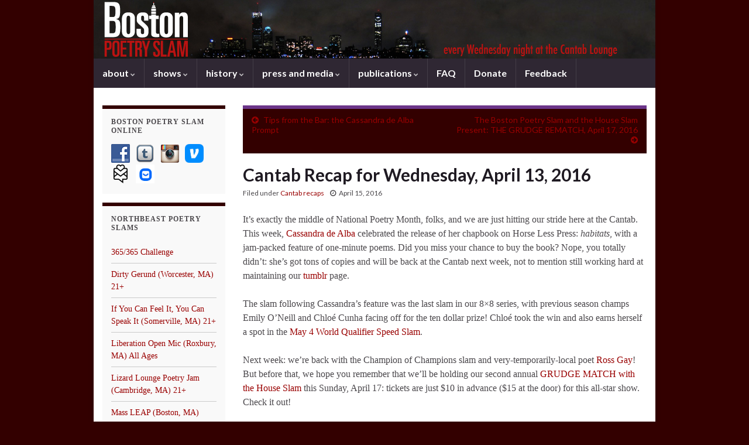

--- FILE ---
content_type: text/html; charset=UTF-8
request_url: https://bostonpoetryslam.com/archives/6818
body_size: 18084
content:
<!DOCTYPE html><!--[if IE 7]>
<html class="ie ie7"  xmlns:fb="https://www.facebook.com/2008/fbml"  xmlns:og="http://ogp.me/ns#" lang="en-US">
<![endif]-->
<!--[if IE 8]>
<html class="ie ie8"  xmlns:fb="https://www.facebook.com/2008/fbml"  xmlns:og="http://ogp.me/ns#" lang="en-US">
<![endif]-->
<!--[if !(IE 7) & !(IE 8)]><!-->
<html  xmlns:fb="https://www.facebook.com/2008/fbml"  xmlns:og="http://ogp.me/ns#" lang="en-US">
<!--<![endif]-->
    <head>
        <meta charset="UTF-8">
        <meta http-equiv="X-UA-Compatible" content="IE=edge">
        <meta name="viewport" content="width=device-width, initial-scale=1">
        <meta name='robots' content='index, follow, max-image-preview:large, max-snippet:-1, max-video-preview:-1' />
	<style>img:is([sizes="auto" i], [sizes^="auto," i]) { contain-intrinsic-size: 3000px 1500px }</style>
	
	<!-- This site is optimized with the Yoast SEO plugin v25.3 - https://yoast.com/wordpress/plugins/seo/ -->
	<title>Cantab Recap for Wednesday, April 13, 2016 &#8212; Boston Poetry Slam</title>
	<link rel="canonical" href="http://bostonpoetryslam.com/archives/6818" />
	<meta property="og:locale" content="en_US" />
	<meta property="og:type" content="article" />
	<meta property="og:title" content="Cantab Recap for Wednesday, April 13, 2016 &#8212; Boston Poetry Slam" />
	<meta property="og:description" content="It&#8217;s exactly the middle of National Poetry Month, folks, and we are just hitting our stride here at the Cantab. This week, Cassandra de Alba celebrated the release of her chapbook on Horse Less Press: habitats, with a jam-packed feature of one-minute poems. Did you miss your chance to buy the book? Nope, you totally &hellip; Continue reading" />
	<meta property="og:url" content="http://bostonpoetryslam.com/archives/6818" />
	<meta property="og:site_name" content="Boston Poetry Slam" />
	<meta property="article:publisher" content="https://www.facebook.com/bostonpoetryslam/" />
	<meta property="article:published_time" content="2016-04-15T18:34:41+00:00" />
	<meta name="author" content="simone" />
	<meta name="twitter:card" content="summary_large_image" />
	<meta name="twitter:label1" content="Written by" />
	<meta name="twitter:data1" content="simone" />
	<meta name="twitter:label2" content="Est. reading time" />
	<meta name="twitter:data2" content="1 minute" />
	<script type="application/ld+json" class="yoast-schema-graph">{"@context":"https://schema.org","@graph":[{"@type":"Article","@id":"http://bostonpoetryslam.com/archives/6818#article","isPartOf":{"@id":"http://bostonpoetryslam.com/archives/6818"},"author":{"name":"simone","@id":"https://bostonpoetryslam.com/#/schema/person/e6761dbfadeb1e328315ad4ec3500392"},"headline":"Cantab Recap for Wednesday, April 13, 2016","datePublished":"2016-04-15T18:34:41+00:00","mainEntityOfPage":{"@id":"http://bostonpoetryslam.com/archives/6818"},"wordCount":192,"publisher":{"@id":"https://bostonpoetryslam.com/#organization"},"keywords":["Cassandra de Alba","Chloé Cunha","Emily O'Neill"],"articleSection":["Cantab recaps"],"inLanguage":"en-US"},{"@type":"WebPage","@id":"http://bostonpoetryslam.com/archives/6818","url":"http://bostonpoetryslam.com/archives/6818","name":"Cantab Recap for Wednesday, April 13, 2016 &#8212; Boston Poetry Slam","isPartOf":{"@id":"https://bostonpoetryslam.com/#website"},"datePublished":"2016-04-15T18:34:41+00:00","breadcrumb":{"@id":"http://bostonpoetryslam.com/archives/6818#breadcrumb"},"inLanguage":"en-US","potentialAction":[{"@type":"ReadAction","target":["http://bostonpoetryslam.com/archives/6818"]}]},{"@type":"BreadcrumbList","@id":"http://bostonpoetryslam.com/archives/6818#breadcrumb","itemListElement":[{"@type":"ListItem","position":1,"name":"Home","item":"https://bostonpoetryslam.com/"},{"@type":"ListItem","position":2,"name":"Cantab Recap for Wednesday, April 13, 2016"}]},{"@type":"WebSite","@id":"https://bostonpoetryslam.com/#website","url":"https://bostonpoetryslam.com/","name":"Boston Poetry Slam","description":"bringing contemporary poetry to the greater Boston community since 1991","publisher":{"@id":"https://bostonpoetryslam.com/#organization"},"potentialAction":[{"@type":"SearchAction","target":{"@type":"EntryPoint","urlTemplate":"https://bostonpoetryslam.com/?s={search_term_string}"},"query-input":{"@type":"PropertyValueSpecification","valueRequired":true,"valueName":"search_term_string"}}],"inLanguage":"en-US"},{"@type":"Organization","@id":"https://bostonpoetryslam.com/#organization","name":"Boston Poetry Slam","url":"https://bostonpoetryslam.com/","logo":{"@type":"ImageObject","inLanguage":"en-US","@id":"https://bostonpoetryslam.com/#/schema/logo/image/","url":"http://bostonpoetryslam.com/wp-content/uploads/2018/01/bps_300_square-150x150invert.png","contentUrl":"http://bostonpoetryslam.com/wp-content/uploads/2018/01/bps_300_square-150x150invert.png","width":150,"height":150,"caption":"Boston Poetry Slam"},"image":{"@id":"https://bostonpoetryslam.com/#/schema/logo/image/"},"sameAs":["https://www.facebook.com/bostonpoetryslam/"]},{"@type":"Person","@id":"https://bostonpoetryslam.com/#/schema/person/e6761dbfadeb1e328315ad4ec3500392","name":"simone","sameAs":["http://bostonpoetryslam.com"]}]}</script>
	<!-- / Yoast SEO plugin. -->


<link rel='dns-prefetch' href='//stats.wp.com' />
<link rel="alternate" type="application/rss+xml" title="Boston Poetry Slam &raquo; Feed" href="https://bostonpoetryslam.com/feed" />
<link rel="alternate" type="application/rss+xml" title="Boston Poetry Slam &raquo; Comments Feed" href="https://bostonpoetryslam.com/comments/feed" />
<link rel="alternate" type="application/rss+xml" title="Boston Poetry Slam &raquo; Cantab Recap for Wednesday, April 13, 2016 Comments Feed" href="https://bostonpoetryslam.com/archives/6818/feed" />
<script type="text/javascript">
/* <![CDATA[ */
window._wpemojiSettings = {"baseUrl":"https:\/\/s.w.org\/images\/core\/emoji\/16.0.1\/72x72\/","ext":".png","svgUrl":"https:\/\/s.w.org\/images\/core\/emoji\/16.0.1\/svg\/","svgExt":".svg","source":{"concatemoji":"https:\/\/bostonpoetryslam.com\/wp-includes\/js\/wp-emoji-release.min.js?ver=6.8.3"}};
/*! This file is auto-generated */
!function(s,n){var o,i,e;function c(e){try{var t={supportTests:e,timestamp:(new Date).valueOf()};sessionStorage.setItem(o,JSON.stringify(t))}catch(e){}}function p(e,t,n){e.clearRect(0,0,e.canvas.width,e.canvas.height),e.fillText(t,0,0);var t=new Uint32Array(e.getImageData(0,0,e.canvas.width,e.canvas.height).data),a=(e.clearRect(0,0,e.canvas.width,e.canvas.height),e.fillText(n,0,0),new Uint32Array(e.getImageData(0,0,e.canvas.width,e.canvas.height).data));return t.every(function(e,t){return e===a[t]})}function u(e,t){e.clearRect(0,0,e.canvas.width,e.canvas.height),e.fillText(t,0,0);for(var n=e.getImageData(16,16,1,1),a=0;a<n.data.length;a++)if(0!==n.data[a])return!1;return!0}function f(e,t,n,a){switch(t){case"flag":return n(e,"\ud83c\udff3\ufe0f\u200d\u26a7\ufe0f","\ud83c\udff3\ufe0f\u200b\u26a7\ufe0f")?!1:!n(e,"\ud83c\udde8\ud83c\uddf6","\ud83c\udde8\u200b\ud83c\uddf6")&&!n(e,"\ud83c\udff4\udb40\udc67\udb40\udc62\udb40\udc65\udb40\udc6e\udb40\udc67\udb40\udc7f","\ud83c\udff4\u200b\udb40\udc67\u200b\udb40\udc62\u200b\udb40\udc65\u200b\udb40\udc6e\u200b\udb40\udc67\u200b\udb40\udc7f");case"emoji":return!a(e,"\ud83e\udedf")}return!1}function g(e,t,n,a){var r="undefined"!=typeof WorkerGlobalScope&&self instanceof WorkerGlobalScope?new OffscreenCanvas(300,150):s.createElement("canvas"),o=r.getContext("2d",{willReadFrequently:!0}),i=(o.textBaseline="top",o.font="600 32px Arial",{});return e.forEach(function(e){i[e]=t(o,e,n,a)}),i}function t(e){var t=s.createElement("script");t.src=e,t.defer=!0,s.head.appendChild(t)}"undefined"!=typeof Promise&&(o="wpEmojiSettingsSupports",i=["flag","emoji"],n.supports={everything:!0,everythingExceptFlag:!0},e=new Promise(function(e){s.addEventListener("DOMContentLoaded",e,{once:!0})}),new Promise(function(t){var n=function(){try{var e=JSON.parse(sessionStorage.getItem(o));if("object"==typeof e&&"number"==typeof e.timestamp&&(new Date).valueOf()<e.timestamp+604800&&"object"==typeof e.supportTests)return e.supportTests}catch(e){}return null}();if(!n){if("undefined"!=typeof Worker&&"undefined"!=typeof OffscreenCanvas&&"undefined"!=typeof URL&&URL.createObjectURL&&"undefined"!=typeof Blob)try{var e="postMessage("+g.toString()+"("+[JSON.stringify(i),f.toString(),p.toString(),u.toString()].join(",")+"));",a=new Blob([e],{type:"text/javascript"}),r=new Worker(URL.createObjectURL(a),{name:"wpTestEmojiSupports"});return void(r.onmessage=function(e){c(n=e.data),r.terminate(),t(n)})}catch(e){}c(n=g(i,f,p,u))}t(n)}).then(function(e){for(var t in e)n.supports[t]=e[t],n.supports.everything=n.supports.everything&&n.supports[t],"flag"!==t&&(n.supports.everythingExceptFlag=n.supports.everythingExceptFlag&&n.supports[t]);n.supports.everythingExceptFlag=n.supports.everythingExceptFlag&&!n.supports.flag,n.DOMReady=!1,n.readyCallback=function(){n.DOMReady=!0}}).then(function(){return e}).then(function(){var e;n.supports.everything||(n.readyCallback(),(e=n.source||{}).concatemoji?t(e.concatemoji):e.wpemoji&&e.twemoji&&(t(e.twemoji),t(e.wpemoji)))}))}((window,document),window._wpemojiSettings);
/* ]]> */
</script>
<style id='wp-emoji-styles-inline-css' type='text/css'>

	img.wp-smiley, img.emoji {
		display: inline !important;
		border: none !important;
		box-shadow: none !important;
		height: 1em !important;
		width: 1em !important;
		margin: 0 0.07em !important;
		vertical-align: -0.1em !important;
		background: none !important;
		padding: 0 !important;
	}
</style>
<link rel='stylesheet' id='wp-block-library-css' href='https://bostonpoetryslam.com/wp-includes/css/dist/block-library/style.min.css?ver=6.8.3' type='text/css' media='all' />
<style id='classic-theme-styles-inline-css' type='text/css'>
/*! This file is auto-generated */
.wp-block-button__link{color:#fff;background-color:#32373c;border-radius:9999px;box-shadow:none;text-decoration:none;padding:calc(.667em + 2px) calc(1.333em + 2px);font-size:1.125em}.wp-block-file__button{background:#32373c;color:#fff;text-decoration:none}
</style>
<link rel='stylesheet' id='mediaelement-css' href='https://bostonpoetryslam.com/wp-includes/js/mediaelement/mediaelementplayer-legacy.min.css?ver=4.2.17' type='text/css' media='all' />
<link rel='stylesheet' id='wp-mediaelement-css' href='https://bostonpoetryslam.com/wp-includes/js/mediaelement/wp-mediaelement.min.css?ver=6.8.3' type='text/css' media='all' />
<style id='jetpack-sharing-buttons-style-inline-css' type='text/css'>
.jetpack-sharing-buttons__services-list{display:flex;flex-direction:row;flex-wrap:wrap;gap:0;list-style-type:none;margin:5px;padding:0}.jetpack-sharing-buttons__services-list.has-small-icon-size{font-size:12px}.jetpack-sharing-buttons__services-list.has-normal-icon-size{font-size:16px}.jetpack-sharing-buttons__services-list.has-large-icon-size{font-size:24px}.jetpack-sharing-buttons__services-list.has-huge-icon-size{font-size:36px}@media print{.jetpack-sharing-buttons__services-list{display:none!important}}.editor-styles-wrapper .wp-block-jetpack-sharing-buttons{gap:0;padding-inline-start:0}ul.jetpack-sharing-buttons__services-list.has-background{padding:1.25em 2.375em}
</style>
<style id='global-styles-inline-css' type='text/css'>
:root{--wp--preset--aspect-ratio--square: 1;--wp--preset--aspect-ratio--4-3: 4/3;--wp--preset--aspect-ratio--3-4: 3/4;--wp--preset--aspect-ratio--3-2: 3/2;--wp--preset--aspect-ratio--2-3: 2/3;--wp--preset--aspect-ratio--16-9: 16/9;--wp--preset--aspect-ratio--9-16: 9/16;--wp--preset--color--black: #000000;--wp--preset--color--cyan-bluish-gray: #abb8c3;--wp--preset--color--white: #ffffff;--wp--preset--color--pale-pink: #f78da7;--wp--preset--color--vivid-red: #cf2e2e;--wp--preset--color--luminous-vivid-orange: #ff6900;--wp--preset--color--luminous-vivid-amber: #fcb900;--wp--preset--color--light-green-cyan: #7bdcb5;--wp--preset--color--vivid-green-cyan: #00d084;--wp--preset--color--pale-cyan-blue: #8ed1fc;--wp--preset--color--vivid-cyan-blue: #0693e3;--wp--preset--color--vivid-purple: #9b51e0;--wp--preset--gradient--vivid-cyan-blue-to-vivid-purple: linear-gradient(135deg,rgba(6,147,227,1) 0%,rgb(155,81,224) 100%);--wp--preset--gradient--light-green-cyan-to-vivid-green-cyan: linear-gradient(135deg,rgb(122,220,180) 0%,rgb(0,208,130) 100%);--wp--preset--gradient--luminous-vivid-amber-to-luminous-vivid-orange: linear-gradient(135deg,rgba(252,185,0,1) 0%,rgba(255,105,0,1) 100%);--wp--preset--gradient--luminous-vivid-orange-to-vivid-red: linear-gradient(135deg,rgba(255,105,0,1) 0%,rgb(207,46,46) 100%);--wp--preset--gradient--very-light-gray-to-cyan-bluish-gray: linear-gradient(135deg,rgb(238,238,238) 0%,rgb(169,184,195) 100%);--wp--preset--gradient--cool-to-warm-spectrum: linear-gradient(135deg,rgb(74,234,220) 0%,rgb(151,120,209) 20%,rgb(207,42,186) 40%,rgb(238,44,130) 60%,rgb(251,105,98) 80%,rgb(254,248,76) 100%);--wp--preset--gradient--blush-light-purple: linear-gradient(135deg,rgb(255,206,236) 0%,rgb(152,150,240) 100%);--wp--preset--gradient--blush-bordeaux: linear-gradient(135deg,rgb(254,205,165) 0%,rgb(254,45,45) 50%,rgb(107,0,62) 100%);--wp--preset--gradient--luminous-dusk: linear-gradient(135deg,rgb(255,203,112) 0%,rgb(199,81,192) 50%,rgb(65,88,208) 100%);--wp--preset--gradient--pale-ocean: linear-gradient(135deg,rgb(255,245,203) 0%,rgb(182,227,212) 50%,rgb(51,167,181) 100%);--wp--preset--gradient--electric-grass: linear-gradient(135deg,rgb(202,248,128) 0%,rgb(113,206,126) 100%);--wp--preset--gradient--midnight: linear-gradient(135deg,rgb(2,3,129) 0%,rgb(40,116,252) 100%);--wp--preset--font-size--small: 14px;--wp--preset--font-size--medium: 20px;--wp--preset--font-size--large: 20px;--wp--preset--font-size--x-large: 42px;--wp--preset--font-size--tiny: 10px;--wp--preset--font-size--regular: 16px;--wp--preset--font-size--larger: 26px;--wp--preset--spacing--20: 0.44rem;--wp--preset--spacing--30: 0.67rem;--wp--preset--spacing--40: 1rem;--wp--preset--spacing--50: 1.5rem;--wp--preset--spacing--60: 2.25rem;--wp--preset--spacing--70: 3.38rem;--wp--preset--spacing--80: 5.06rem;--wp--preset--shadow--natural: 6px 6px 9px rgba(0, 0, 0, 0.2);--wp--preset--shadow--deep: 12px 12px 50px rgba(0, 0, 0, 0.4);--wp--preset--shadow--sharp: 6px 6px 0px rgba(0, 0, 0, 0.2);--wp--preset--shadow--outlined: 6px 6px 0px -3px rgba(255, 255, 255, 1), 6px 6px rgba(0, 0, 0, 1);--wp--preset--shadow--crisp: 6px 6px 0px rgba(0, 0, 0, 1);}:where(.is-layout-flex){gap: 0.5em;}:where(.is-layout-grid){gap: 0.5em;}body .is-layout-flex{display: flex;}.is-layout-flex{flex-wrap: wrap;align-items: center;}.is-layout-flex > :is(*, div){margin: 0;}body .is-layout-grid{display: grid;}.is-layout-grid > :is(*, div){margin: 0;}:where(.wp-block-columns.is-layout-flex){gap: 2em;}:where(.wp-block-columns.is-layout-grid){gap: 2em;}:where(.wp-block-post-template.is-layout-flex){gap: 1.25em;}:where(.wp-block-post-template.is-layout-grid){gap: 1.25em;}.has-black-color{color: var(--wp--preset--color--black) !important;}.has-cyan-bluish-gray-color{color: var(--wp--preset--color--cyan-bluish-gray) !important;}.has-white-color{color: var(--wp--preset--color--white) !important;}.has-pale-pink-color{color: var(--wp--preset--color--pale-pink) !important;}.has-vivid-red-color{color: var(--wp--preset--color--vivid-red) !important;}.has-luminous-vivid-orange-color{color: var(--wp--preset--color--luminous-vivid-orange) !important;}.has-luminous-vivid-amber-color{color: var(--wp--preset--color--luminous-vivid-amber) !important;}.has-light-green-cyan-color{color: var(--wp--preset--color--light-green-cyan) !important;}.has-vivid-green-cyan-color{color: var(--wp--preset--color--vivid-green-cyan) !important;}.has-pale-cyan-blue-color{color: var(--wp--preset--color--pale-cyan-blue) !important;}.has-vivid-cyan-blue-color{color: var(--wp--preset--color--vivid-cyan-blue) !important;}.has-vivid-purple-color{color: var(--wp--preset--color--vivid-purple) !important;}.has-black-background-color{background-color: var(--wp--preset--color--black) !important;}.has-cyan-bluish-gray-background-color{background-color: var(--wp--preset--color--cyan-bluish-gray) !important;}.has-white-background-color{background-color: var(--wp--preset--color--white) !important;}.has-pale-pink-background-color{background-color: var(--wp--preset--color--pale-pink) !important;}.has-vivid-red-background-color{background-color: var(--wp--preset--color--vivid-red) !important;}.has-luminous-vivid-orange-background-color{background-color: var(--wp--preset--color--luminous-vivid-orange) !important;}.has-luminous-vivid-amber-background-color{background-color: var(--wp--preset--color--luminous-vivid-amber) !important;}.has-light-green-cyan-background-color{background-color: var(--wp--preset--color--light-green-cyan) !important;}.has-vivid-green-cyan-background-color{background-color: var(--wp--preset--color--vivid-green-cyan) !important;}.has-pale-cyan-blue-background-color{background-color: var(--wp--preset--color--pale-cyan-blue) !important;}.has-vivid-cyan-blue-background-color{background-color: var(--wp--preset--color--vivid-cyan-blue) !important;}.has-vivid-purple-background-color{background-color: var(--wp--preset--color--vivid-purple) !important;}.has-black-border-color{border-color: var(--wp--preset--color--black) !important;}.has-cyan-bluish-gray-border-color{border-color: var(--wp--preset--color--cyan-bluish-gray) !important;}.has-white-border-color{border-color: var(--wp--preset--color--white) !important;}.has-pale-pink-border-color{border-color: var(--wp--preset--color--pale-pink) !important;}.has-vivid-red-border-color{border-color: var(--wp--preset--color--vivid-red) !important;}.has-luminous-vivid-orange-border-color{border-color: var(--wp--preset--color--luminous-vivid-orange) !important;}.has-luminous-vivid-amber-border-color{border-color: var(--wp--preset--color--luminous-vivid-amber) !important;}.has-light-green-cyan-border-color{border-color: var(--wp--preset--color--light-green-cyan) !important;}.has-vivid-green-cyan-border-color{border-color: var(--wp--preset--color--vivid-green-cyan) !important;}.has-pale-cyan-blue-border-color{border-color: var(--wp--preset--color--pale-cyan-blue) !important;}.has-vivid-cyan-blue-border-color{border-color: var(--wp--preset--color--vivid-cyan-blue) !important;}.has-vivid-purple-border-color{border-color: var(--wp--preset--color--vivid-purple) !important;}.has-vivid-cyan-blue-to-vivid-purple-gradient-background{background: var(--wp--preset--gradient--vivid-cyan-blue-to-vivid-purple) !important;}.has-light-green-cyan-to-vivid-green-cyan-gradient-background{background: var(--wp--preset--gradient--light-green-cyan-to-vivid-green-cyan) !important;}.has-luminous-vivid-amber-to-luminous-vivid-orange-gradient-background{background: var(--wp--preset--gradient--luminous-vivid-amber-to-luminous-vivid-orange) !important;}.has-luminous-vivid-orange-to-vivid-red-gradient-background{background: var(--wp--preset--gradient--luminous-vivid-orange-to-vivid-red) !important;}.has-very-light-gray-to-cyan-bluish-gray-gradient-background{background: var(--wp--preset--gradient--very-light-gray-to-cyan-bluish-gray) !important;}.has-cool-to-warm-spectrum-gradient-background{background: var(--wp--preset--gradient--cool-to-warm-spectrum) !important;}.has-blush-light-purple-gradient-background{background: var(--wp--preset--gradient--blush-light-purple) !important;}.has-blush-bordeaux-gradient-background{background: var(--wp--preset--gradient--blush-bordeaux) !important;}.has-luminous-dusk-gradient-background{background: var(--wp--preset--gradient--luminous-dusk) !important;}.has-pale-ocean-gradient-background{background: var(--wp--preset--gradient--pale-ocean) !important;}.has-electric-grass-gradient-background{background: var(--wp--preset--gradient--electric-grass) !important;}.has-midnight-gradient-background{background: var(--wp--preset--gradient--midnight) !important;}.has-small-font-size{font-size: var(--wp--preset--font-size--small) !important;}.has-medium-font-size{font-size: var(--wp--preset--font-size--medium) !important;}.has-large-font-size{font-size: var(--wp--preset--font-size--large) !important;}.has-x-large-font-size{font-size: var(--wp--preset--font-size--x-large) !important;}
:where(.wp-block-post-template.is-layout-flex){gap: 1.25em;}:where(.wp-block-post-template.is-layout-grid){gap: 1.25em;}
:where(.wp-block-columns.is-layout-flex){gap: 2em;}:where(.wp-block-columns.is-layout-grid){gap: 2em;}
:root :where(.wp-block-pullquote){font-size: 1.5em;line-height: 1.6;}
</style>
<link rel='stylesheet' id='social-widget-css' href='https://bostonpoetryslam.com/wp-content/plugins/social-media-widget/social_widget.css?ver=6.8.3' type='text/css' media='all' />
<link rel='stylesheet' id='bootstrap-css' href='https://bostonpoetryslam.com/wp-content/themes/graphene/bootstrap/css/bootstrap.min.css?ver=6.8.3' type='text/css' media='all' />
<link rel='stylesheet' id='font-awesome-css' href='https://bostonpoetryslam.com/wp-content/themes/graphene/fonts/font-awesome/css/font-awesome.min.css?ver=6.8.3' type='text/css' media='all' />
<link rel='stylesheet' id='graphene-css' href='https://bostonpoetryslam.com/wp-content/themes/graphene_child_bps/style.css?ver=2.9.4' type='text/css' media='screen' />
<link rel='stylesheet' id='graphene-responsive-css' href='https://bostonpoetryslam.com/wp-content/themes/graphene/responsive.css?ver=2.9.4' type='text/css' media='all' />
<link rel='stylesheet' id='graphene-blocks-css' href='https://bostonpoetryslam.com/wp-content/themes/graphene/blocks.css?ver=2.9.4' type='text/css' media='all' />
<link rel='stylesheet' id='sharedaddy-css' href='https://bostonpoetryslam.com/wp-content/plugins/jetpack/modules/sharedaddy/sharing.css?ver=14.7' type='text/css' media='all' />
<link rel='stylesheet' id='social-logos-css' href='https://bostonpoetryslam.com/wp-content/plugins/jetpack/_inc/social-logos/social-logos.min.css?ver=14.7' type='text/css' media='all' />
<script type="text/javascript" src="https://bostonpoetryslam.com/wp-includes/js/jquery/jquery.min.js?ver=3.7.1" id="jquery-core-js"></script>
<script type="text/javascript" src="https://bostonpoetryslam.com/wp-includes/js/jquery/jquery-migrate.min.js?ver=3.4.1" id="jquery-migrate-js"></script>
<script defer type="text/javascript" src="https://bostonpoetryslam.com/wp-content/themes/graphene/bootstrap/js/bootstrap.min.js?ver=2.9.4" id="bootstrap-js"></script>
<script defer type="text/javascript" src="https://bostonpoetryslam.com/wp-content/themes/graphene/js/bootstrap-hover-dropdown/bootstrap-hover-dropdown.min.js?ver=2.9.4" id="bootstrap-hover-dropdown-js"></script>
<script defer type="text/javascript" src="https://bostonpoetryslam.com/wp-content/themes/graphene/js/bootstrap-submenu/bootstrap-submenu.min.js?ver=2.9.4" id="bootstrap-submenu-js"></script>
<script defer type="text/javascript" src="https://bostonpoetryslam.com/wp-content/themes/graphene/js/jquery.infinitescroll.min.js?ver=2.9.4" id="infinite-scroll-js"></script>
<script type="text/javascript" id="graphene-js-extra">
/* <![CDATA[ */
var grapheneJS = {"siteurl":"https:\/\/bostonpoetryslam.com","ajaxurl":"https:\/\/bostonpoetryslam.com\/wp-admin\/admin-ajax.php","templateUrl":"https:\/\/bostonpoetryslam.com\/wp-content\/themes\/graphene","isSingular":"1","enableStickyMenu":"","shouldShowComments":"1","commentsOrder":"newest","sliderDisable":"1","sliderInterval":"8000","infScrollBtnLbl":"Load more","infScrollOn":"","infScrollCommentsOn":"","totalPosts":"1","postsPerPage":"10","isPageNavi":"","infScrollMsgText":"Fetching window.grapheneInfScrollItemsPerPage of window.grapheneInfScrollItemsLeft items left ...","infScrollMsgTextPlural":"Fetching window.grapheneInfScrollItemsPerPage of window.grapheneInfScrollItemsLeft items left ...","infScrollFinishedText":"All loaded!","commentsPerPage":"50","totalComments":"0","infScrollCommentsMsg":"Fetching window.grapheneInfScrollCommentsPerPage of window.grapheneInfScrollCommentsLeft comments left ...","infScrollCommentsMsgPlural":"Fetching window.grapheneInfScrollCommentsPerPage of window.grapheneInfScrollCommentsLeft comments left ...","infScrollCommentsFinishedMsg":"All comments loaded!","disableLiveSearch":"1","txtNoResult":"No result found.","isMasonry":""};
/* ]]> */
</script>
<script defer type="text/javascript" src="https://bostonpoetryslam.com/wp-content/themes/graphene/js/graphene.js?ver=2.9.4" id="graphene-js"></script>
<link rel="https://api.w.org/" href="https://bostonpoetryslam.com/wp-json/" /><link rel="alternate" title="JSON" type="application/json" href="https://bostonpoetryslam.com/wp-json/wp/v2/posts/6818" /><link rel="EditURI" type="application/rsd+xml" title="RSD" href="https://bostonpoetryslam.com/xmlrpc.php?rsd" />
<link rel='shortlink' href='https://bostonpoetryslam.com/?p=6818' />
<link rel="alternate" title="oEmbed (JSON)" type="application/json+oembed" href="https://bostonpoetryslam.com/wp-json/oembed/1.0/embed?url=https%3A%2F%2Fbostonpoetryslam.com%2Farchives%2F6818" />
<link rel="alternate" title="oEmbed (XML)" type="text/xml+oembed" href="https://bostonpoetryslam.com/wp-json/oembed/1.0/embed?url=https%3A%2F%2Fbostonpoetryslam.com%2Farchives%2F6818&#038;format=xml" />
      <!-- Open Graph Meta Tags for Facebook and LinkedIn Sharing !-->
		<meta property="og:title" content="Cantab Recap for Wednesday, April 13, 2016"/>
		<meta property="og:description" content="It&#8217;s exactly the middle of National Poetry Month, folks, and we are just hitting our stride here at the Cantab. This week, Cassandra de Alba celebrated the release of her chapbook on Horse Less Press: habitats, with a jam-packed feature of one-minute poems. Did you miss your chance to buy the book? Nope, you totally &hellip; Continue reading" />
		<meta property="og:url" content="https://bostonpoetryslam.com/archives/6818"/>
						<meta property="og:type" content="article"
		/>
		<meta property="og:site_name" content="Boston Poetry Slam"/>
		<!-- End Open Graph Meta Tags !-->

    	<style>img#wpstats{display:none}</style>
				<script>
		   WebFontConfig = {
		      google: { 
		      	families: ["Lato:400,400i,700,700i&display=swap"]		      }
		   };

		   (function(d) {
		      var wf = d.createElement('script'), s = d.scripts[0];
		      wf.src = 'https://ajax.googleapis.com/ajax/libs/webfont/1.6.26/webfont.js';
		      wf.async = true;
		      s.parentNode.insertBefore(wf, s);
		   })(document);
		</script>
	<style type="text/css">
.entry-footer {border-color: #cacaca}a, .post .date .day, .pagination>li>a, .pagination>li>a:hover, .pagination>li>span, #comments > h4.current a, #comments > h4.current a .fa, .post-nav-top p, .post-nav-top a, .autocomplete-suggestions strong {color: #990000}a:focus, a:hover, .post-nav-top a:hover {color: #CC0000}.sidebar .sidebar-wrap {background-color: #f9f9f9; border-color: #330000}.sidebar ul li {border-color: #cacaca}.btn, .btn:focus, .btn:hover, .btn a, .Button, .colour-preview .button, input[type="submit"], button[type="submit"], #commentform #submit, .wpsc_buy_button, #back-to-top, .wp-block-button .wp-block-button__link:not(.has-background) {background: #990000; color: #ffffff} .wp-block-button.is-style-outline .wp-block-button__link {background:transparent; border-color: #990000}.btn.btn-outline, .btn.btn-outline:hover {color: #990000;border-color: #990000}.post-nav-top, .archive-title, .page-title, .term-desc, .breadcrumb {background-color: #330000; border-color: #6b3589}body{background-image:none}.header_title, .header_title a, .header_title a:visited, .header_title a:hover, .header_desc {color:#blank}#header .header_title{ font-family:'Baskerville Old Face', times;font-weight:bold; }.entry-content, .sidebar, .comment-entry{ font-family:tahoma, verdana, ariel; }.carousel, .carousel .item{height:225px}@media (max-width: 991px) {.carousel, .carousel .item{height:250px}}#header{max-height:100px}@media (min-width: 1200px) {.container {width:960px}}
</style>
		<script type="application/ld+json">{"@context":"http:\/\/schema.org","@type":"Article","mainEntityOfPage":"https:\/\/bostonpoetryslam.com\/archives\/6818","publisher":{"@type":"Organization","name":"Boston Poetry Slam"},"headline":"Cantab Recap for Wednesday, April 13, 2016","datePublished":"2016-04-15T14:34:41+00:00","dateModified":"2016-04-15T14:34:41+00:00","description":"<div class=\"sharedaddy sd-sharing-enabled\"><div class=\"robots-nocontent sd-block sd-social sd-social-icon sd-sharing\"><h3 class=\"sd-title\">Share this:<\/h3><div class=\"sd-content\"><ul><li class=\"share-twitter\"><a rel=\"nofollow noopener noreferrer\"\n\t\t\t\tdata-shared=\"sharing-twitter-6818\"\n\t\t\t\tclass=\"share-twitter sd-button share-icon no-text\"\n\t\t\t\thref=\"https:\/\/bostonpoetryslam.com\/archives\/6818?share=twitter\"\n\t\t\t\ttarget=\"_blank\"\n\t\t\t\taria-labelledby=\"sharing-twitter-6818\"\n\t\t\t\t>\n\t\t\t\t<span id=\"sharing-twitter-6818\" hidden>Click to share on X (Opens in new window)<\/span>\n\t\t\t\t<span>X<\/span>\n\t\t\t<\/a><\/li><li class=\"share-facebook\"><a rel=\"nofollow noopener noreferrer\"\n\t\t\t\tdata-shared=\"sharing-facebook-6818\"\n\t\t\t\tclass=\"share-facebook sd-button share-icon no-text\"\n\t\t\t\thref=\"https:\/\/bostonpoetryslam.com\/archives\/6818?share=facebook\"\n\t\t\t\ttarget=\"_blank\"\n\t\t\t\taria-labelledby=\"sharing-facebook-6818\"\n\t\t\t\t>\n\t\t\t\t<span id=\"sharing-facebook-6818\" hidden>Click to share on Facebook (Opens in new window)<\/span>\n\t\t\t\t<span>Facebook<\/span>\n\t\t\t<\/a><\/li><li class=\"share-tumblr\"><a rel=\"nofollow noopener noreferrer\"\n\t\t\t\tdata-shared=\"sharing-tumblr-6818\"\n\t\t\t\tclass=\"share-tumblr sd-button share-icon no-text\"\n\t\t\t\thref=\"https:\/\/bostonpoetryslam.com\/archives\/6818?share=tumblr\"\n\t\t\t\ttarget=\"_blank\"\n\t\t\t\taria-labelledby=\"sharing-tumblr-6818\"\n\t\t\t\t>\n\t\t\t\t<span id=\"sharing-tumblr-6818\" hidden>Click to share on Tumblr (Opens in new window)<\/span>\n\t\t\t\t<span>Tumblr<\/span>\n\t\t\t<\/a><\/li><li class=\"share-end\"><\/li><\/ul><\/div><\/div><\/div>","author":{"@type":"Person","name":"simone"}}</script>
	<style type="text/css" id="custom-background-css">
body.custom-background { background-color: #330000; }
</style>
	<meta property="og:image" content="http://bostonpoetryslam.com/wp-content/uploads/2013/06/bps_300_square.png">		<style type="text/css" id="wp-custom-css">
			/*
Welcome to Custom CSS!

CSS (Cascading Style Sheets) is a kind of code that tells the browser how
to render a web page. You may delete these comments and get started with
your customizations.

By default, your stylesheet will be loaded after the theme stylesheets,
which means that your rules can take precedence and override the theme CSS
rules. Just write here what you want to change, you don't need to copy all
your theme's stylesheet content.
*/
.featured_slider .sharedaddy {
	display: none;
}		</style>
		    </head>
    <body class="wp-singular post-template-default single single-post postid-6818 single-format-standard custom-background wp-embed-responsive wp-theme-graphene wp-child-theme-graphene_child_bps layout-boxed two_col_right two-columns singular">
        
        <div class="container boxed-wrapper">
            
            

            <div id="header" class="row">

                <img src="https://bostonpoetryslam.com/wp-content/uploads/2011/12/extendedskyboston_3.jpg" alt="Boston Poetry Slam" title="Boston Poetry Slam" width="960" height="100" />                
                                    <a href="https://bostonpoetryslam.com" id="header_img_link" title="Go back to the front page">&nbsp;</a>                            </div>


                        <nav class="navbar row navbar-inverse">

                <div class="navbar-header align-center">
                		                    <button type="button" class="navbar-toggle collapsed" data-toggle="collapse" data-target="#header-menu-wrap, #secondary-menu-wrap">
	                        <span class="sr-only">Toggle navigation</span>
	                        <span class="icon-bar"></span>
	                        <span class="icon-bar"></span>
	                        <span class="icon-bar"></span>
	                    </button>
                	                    
                    
                                            <p class="header_title mobile-only">
                            <a href="https://bostonpoetryslam.com" title="Go back to the front page">                                Boston Poetry Slam                            </a>                        </p>
                    
                                            
                                    </div>

                                    <div class="collapse navbar-collapse" id="header-menu-wrap">

            			<ul id="header-menu" class="nav navbar-nav flip"><li id="menu-item-10189" class="menu-item menu-item-type-post_type menu-item-object-page menu-item-has-children menu-item-10189"><a href="https://bostonpoetryslam.com/about" class="dropdown-toggle" data-toggle="dropdown" data-submenu="1" data-depth="10" data-hover="dropdown" data-delay="0">about <i class="fa fa-chevron-down"></i></a>
<ul class="dropdown-menu">
	<li id="menu-item-10240" class="menu-item menu-item-type-post_type menu-item-object-page menu-item-10240"><a href="https://bostonpoetryslam.com/about">general info</a></li>
	<li id="menu-item-10190" class="menu-item menu-item-type-post_type menu-item-object-page menu-item-10190"><a href="https://bostonpoetryslam.com/about/mission">mission and values</a></li>
	<li id="menu-item-10191" class="menu-item menu-item-type-post_type menu-item-object-page menu-item-has-children menu-item-10191 dropdown-submenu"><a href="https://bostonpoetryslam.com/staff-and-credits">staff and credits <i class="fa fa-chevron-right"></i></a>
	<ul class="dropdown-menu">
		<li id="menu-item-10195" class="menu-item menu-item-type-post_type menu-item-object-page menu-item-10195"><a href="https://bostonpoetryslam.com/find-a-poet/myles-taylor">Myles Taylor</a></li>
		<li id="menu-item-10200" class="menu-item menu-item-type-post_type menu-item-object-page menu-item-10200"><a href="https://bostonpoetryslam.com/find-a-poet/poets/michael-f-gill">Michael F. Gill</a></li>
		<li id="menu-item-10197" class="menu-item menu-item-type-post_type menu-item-object-page menu-item-10197"><a href="https://bostonpoetryslam.com/kat-anderson">Kat Anderson</a></li>
		<li id="menu-item-10682" class="menu-item menu-item-type-post_type menu-item-object-page menu-item-10682"><a href="https://bostonpoetryslam.com/amy-argentar">Amy Argentar</a></li>
		<li id="menu-item-10198" class="menu-item menu-item-type-post_type menu-item-object-page menu-item-10198"><a href="https://bostonpoetryslam.com/briana-crockett">Briana Crockett</a></li>
		<li id="menu-item-10196" class="menu-item menu-item-type-post_type menu-item-object-page menu-item-10196"><a href="https://bostonpoetryslam.com/jimmy-pavlick">Jimmy Pavlick</a></li>
		<li id="menu-item-10351" class="menu-item menu-item-type-post_type menu-item-object-page menu-item-10351"><a href="https://bostonpoetryslam.com/aparna-paul">Aparna Paul</a></li>
		<li id="menu-item-11127" class="menu-item menu-item-type-post_type menu-item-object-page menu-item-11127"><a href="https://bostonpoetryslam.com/katya-zinn">Katya Zinn</a></li>
		<li id="menu-item-10752" class="menu-item menu-item-type-post_type menu-item-object-page menu-item-10752"><a href="https://bostonpoetryslam.com/find-a-poet/poets/zeke-russell">Zeke Russell</a></li>
		<li id="menu-item-10780" class="menu-item menu-item-type-post_type menu-item-object-page menu-item-10780"><a href="https://bostonpoetryslam.com/alex-kist-2">Alex Kist</a></li>
		<li id="menu-item-10350" class="menu-item menu-item-type-post_type menu-item-object-page menu-item-10350"><a href="https://bostonpoetryslam.com/jackie-barnes">Jackie Barnes</a></li>
		<li id="menu-item-11070" class="menu-item menu-item-type-post_type menu-item-object-page menu-item-11070"><a href="https://bostonpoetryslam.com/?page_id=11063">Ilse R</a></li>
		<li id="menu-item-10284" class="menu-item menu-item-type-post_type menu-item-object-page menu-item-10284"><a href="https://bostonpoetryslam.com/credits">website credits</a></li>
	</ul>
</li>
	<li id="menu-item-10192" class="menu-item menu-item-type-post_type menu-item-object-page menu-item-10192"><a href="https://bostonpoetryslam.com/about/testimonials">testimonials</a></li>
</ul>
</li>
<li id="menu-item-10241" class="menu-item menu-item-type-post_type menu-item-object-page menu-item-has-children menu-item-10241"><a href="https://bostonpoetryslam.com/see-a-show/weekly-show" class="dropdown-toggle" data-toggle="dropdown" data-submenu="1" data-depth="10" data-hover="dropdown" data-delay="0">shows <i class="fa fa-chevron-down"></i></a>
<ul class="dropdown-menu">
	<li id="menu-item-10202" class="menu-item menu-item-type-post_type menu-item-object-page menu-item-has-children menu-item-10202 dropdown-submenu"><a href="https://bostonpoetryslam.com/see-a-show/weekly-show">Wednesdays at the Cantab: Boston Poetry Slam <i class="fa fa-chevron-right"></i></a>
	<ul class="dropdown-menu">
		<li id="menu-item-10239" class="menu-item menu-item-type-post_type menu-item-object-page menu-item-10239"><a href="https://bostonpoetryslam.com/perform-your-poetry/open-mic">open mic</a></li>
		<li id="menu-item-10208" class="menu-item menu-item-type-post_type menu-item-object-page menu-item-10208"><a href="https://bostonpoetryslam.com/perform-your-poetry/poetry-slam">poetry slam</a></li>
		<li id="menu-item-10916" class="menu-item menu-item-type-post_type menu-item-object-page menu-item-10916"><a href="https://bostonpoetryslam.com/entry-line-sign-up-rules">entry line &#038; sign-up rules</a></li>
		<li id="menu-item-10238" class="menu-item menu-item-type-post_type menu-item-object-page menu-item-10238"><a href="https://bostonpoetryslam.com/perform-your-poetry/featuring-at-the-cantab">applying to feature</a></li>
		<li id="menu-item-10237" class="menu-item menu-item-type-post_type menu-item-object-page menu-item-10237"><a href="https://bostonpoetryslam.com/see-a-show/weekly-show/directions">directions to the Cantab</a></li>
	</ul>
</li>
	<li id="menu-item-10205" class="menu-item menu-item-type-post_type menu-item-object-page menu-item-10205"><a href="https://bostonpoetryslam.com/see-a-show/moonlighting">Moonlighting: A Queer Open Mic and Reading Series</a></li>
	<li id="menu-item-10204" class="menu-item menu-item-type-post_type menu-item-object-page menu-item-10204"><a href="https://bostonpoetryslam.com/all-upcoming-shows-by-the-boston-poetry-slam">all upcoming shows by the Boston Poetry Slam</a></li>
	<li id="menu-item-10573" class="menu-item menu-item-type-post_type menu-item-object-page menu-item-10573"><a href="https://bostonpoetryslam.com/northbeast-regional-2025">NorthBeast Regional 2025</a></li>
</ul>
</li>
<li id="menu-item-10215" class="menu-item menu-item-type-post_type menu-item-object-page menu-item-has-children menu-item-10215"><a href="https://bostonpoetryslam.com/about/history" class="dropdown-toggle" data-toggle="dropdown" data-submenu="1" data-depth="10" data-hover="dropdown" data-delay="0">history <i class="fa fa-chevron-down"></i></a>
<ul class="dropdown-menu">
	<li id="menu-item-10216" class="menu-item menu-item-type-post_type menu-item-object-page menu-item-10216"><a href="https://bostonpoetryslam.com/about/history">history of the show</a></li>
	<li id="menu-item-10471" class="menu-item menu-item-type-post_type menu-item-object-page menu-item-10471"><a href="https://bostonpoetryslam.com/archive-of-past-shows-features-and-slams">archive of past shows, features, and slams</a></li>
	<li id="menu-item-10409" class="menu-item menu-item-type-post_type menu-item-object-page menu-item-has-children menu-item-10409 dropdown-submenu"><a href="https://bostonpoetryslam.com/past-staff-and-poet-directory">past staff and poet directory <i class="fa fa-chevron-right"></i></a>
	<ul class="dropdown-menu">
		<li id="menu-item-10221" class="menu-item menu-item-type-post_type menu-item-object-page menu-item-10221"><a href="https://bostonpoetryslam.com/staff-and-credits/patricia-smith">founder: Patricia Smith</a></li>
		<li id="menu-item-10220" class="menu-item menu-item-type-post_type menu-item-object-page menu-item-10220"><a href="https://bostonpoetryslam.com/staff-and-credits/michael-brown">founder: Michael Brown</a></li>
		<li id="menu-item-10410" class="menu-item menu-item-type-post_type menu-item-object-page menu-item-10410"><a href="https://bostonpoetryslam.com/past-staff-and-poet-directory">past staff and poet directory</a></li>
		<li id="menu-item-10222" class="menu-item menu-item-type-post_type menu-item-object-page menu-item-has-children menu-item-10222 dropdown-submenu"><a href="https://bostonpoetryslam.com/staff-and-credits/official-photographers">official photographers <i class="fa fa-chevron-right"></i></a>
		<ul class="dropdown-menu">
			<li id="menu-item-10223" class="menu-item menu-item-type-post_type menu-item-object-page menu-item-10223"><a href="https://bostonpoetryslam.com/staff-and-credits/official-photographers/marshall-goff">Marshall Goff</a></li>
			<li id="menu-item-10224" class="menu-item menu-item-type-post_type menu-item-object-page menu-item-10224"><a href="https://bostonpoetryslam.com/staff-and-credits/official-photographers/richard-beaubien">Richard Beaubien</a></li>
		</ul>
</li>
	</ul>
</li>
	<li id="menu-item-10230" class="menu-item menu-item-type-post_type menu-item-object-page menu-item-has-children menu-item-10230 dropdown-submenu"><a href="https://bostonpoetryslam.com/perform-your-poetry/poetry-slam/team-selection">past teams and representatives <i class="fa fa-chevron-right"></i></a>
	<ul class="dropdown-menu">
		<li id="menu-item-10229" class="menu-item menu-item-type-post_type menu-item-object-page menu-item-10229"><a href="https://bostonpoetryslam.com/find-a-poet/teams">National Poetry Slam Teams</a></li>
		<li id="menu-item-10228" class="menu-item menu-item-type-post_type menu-item-object-page menu-item-10228"><a href="https://bostonpoetryslam.com/find-a-poet/iwps-representatives">IWPS Representatives</a></li>
		<li id="menu-item-10227" class="menu-item menu-item-type-post_type menu-item-object-page menu-item-10227"><a href="https://bostonpoetryslam.com/find-a-poet/fems-team">FEMS Team</a></li>
	</ul>
</li>
	<li id="menu-item-10231" class="menu-item menu-item-type-post_type menu-item-object-page menu-item-has-children menu-item-10231 dropdown-submenu"><a href="https://bostonpoetryslam.com/see-a-show/the-boston-poetry-slam-presents">the Boston Poetry Slam presents… <i class="fa fa-chevron-right"></i></a>
	<ul class="dropdown-menu">
		<li id="menu-item-10232" class="menu-item menu-item-type-post_type menu-item-object-page menu-item-10232"><a href="https://bostonpoetryslam.com/see-a-show/the-boston-poetry-slam-presents/unh-project-search">UNH Project SEARCH</a></li>
		<li id="menu-item-10233" class="menu-item menu-item-type-post_type menu-item-object-page menu-item-10233"><a href="https://bostonpoetryslam.com/see-a-show/the-boston-poetry-slam-presents/first-night">First Night</a></li>
		<li id="menu-item-10236" class="menu-item menu-item-type-post_type menu-item-object-page menu-item-10236"><a href="https://bostonpoetryslam.com/see-a-show/the-boston-poetry-slam-presents/attleboro-arts-museum">Attleboro Arts Museum Youth and Adult Poetry Slams</a></li>
		<li id="menu-item-10234" class="menu-item menu-item-type-post_type menu-item-object-page menu-item-10234"><a href="https://bostonpoetryslam.com/see-a-show/the-boston-poetry-slam-presents/nps-2011">2011 National Poetry Slam</a></li>
		<li id="menu-item-10235" class="menu-item menu-item-type-post_type menu-item-object-page menu-item-10235"><a href="https://bostonpoetryslam.com/see-a-show/the-boston-poetry-slam-presents/2013-national-poetry-slam">2013 National Poetry Slam</a></li>
	</ul>
</li>
</ul>
</li>
<li id="menu-item-10209" class="menu-item menu-item-type-post_type menu-item-object-page menu-item-has-children menu-item-10209"><a href="https://bostonpoetryslam.com/press-and-media" class="dropdown-toggle" data-toggle="dropdown" data-submenu="1" data-depth="10" data-hover="dropdown" data-delay="0">press and media <i class="fa fa-chevron-down"></i></a>
<ul class="dropdown-menu">
	<li id="menu-item-10225" class="menu-item menu-item-type-post_type menu-item-object-page menu-item-10225"><a href="https://bostonpoetryslam.com/press-and-media">general info</a></li>
	<li id="menu-item-10226" class="menu-item menu-item-type-post_type menu-item-object-page menu-item-10226"><a href="https://bostonpoetryslam.com/press-and-media/obtaining-permission-to-record">obtaining permission to record</a></li>
</ul>
</li>
<li id="menu-item-10210" class="menu-item menu-item-type-post_type menu-item-object-page menu-item-has-children menu-item-10210"><a href="https://bostonpoetryslam.com/publications" class="dropdown-toggle" data-toggle="dropdown" data-submenu="1" data-depth="10" data-hover="dropdown" data-delay="0">publications <i class="fa fa-chevron-down"></i></a>
<ul class="dropdown-menu">
	<li id="menu-item-10213" class="menu-item menu-item-type-post_type menu-item-object-page menu-item-10213"><a href="https://bostonpoetryslam.com/the-cantabernacle">The Cantabernacle</a></li>
	<li id="menu-item-10211" class="menu-item menu-item-type-post_type menu-item-object-page menu-item-10211"><a href="https://bostonpoetryslam.com/poet-resources/the-cantab-anthology">the Cantab anthology</a></li>
	<li id="menu-item-10212" class="menu-item menu-item-type-post_type menu-item-object-page menu-item-has-children menu-item-10212 dropdown-submenu"><a href="https://bostonpoetryslam.com/poet-resources/tips-from-the-bar">tips from the bar <i class="fa fa-chevron-right"></i></a>
	<ul class="dropdown-menu">
		<li id="menu-item-10214" class="menu-item menu-item-type-post_type menu-item-object-page menu-item-10214"><a href="https://bostonpoetryslam.com/random-writing-prompt">click here for a random prompt!</a></li>
	</ul>
</li>
</ul>
</li>
<li id="menu-item-10206" class="menu-item menu-item-type-post_type menu-item-object-page menu-item-10206"><a href="https://bostonpoetryslam.com/faq">FAQ</a></li>
<li id="menu-item-11093" class="menu-item menu-item-type-custom menu-item-object-custom menu-item-11093"><a href="https://bostonpoetryslam.com/donate">Donate</a></li>
<li id="menu-item-11169" class="menu-item menu-item-type-custom menu-item-object-custom menu-item-11169"><a href="https://form.jotform.com/243203580636049">Feedback</a></li>
</ul>                        
            			                        
                                            </div>
                
                                    
                            </nav>

            
            <div id="content" class="clearfix hfeed row">
                
                    
                                        
                    <div id="content-main" class="clearfix content-main col-md-9 col-md-push-3">
                    
	
		<div class="post-nav post-nav-top clearfix">
			<p class="previous col-sm-6"><i class="fa fa-arrow-circle-left"></i> <a href="https://bostonpoetryslam.com/archives/6816" rel="prev">Tips from the Bar: the Cassandra de Alba Prompt</a></p>			<p class="next-post col-sm-6"><a href="https://bostonpoetryslam.com/archives/6784" rel="next">The Boston Poetry Slam and the House Slam Present: THE GRUDGE REMATCH, April 17, 2016</a> <i class="fa fa-arrow-circle-right"></i></p>					</div>
		        
<div id="post-6818" class="clearfix post post-6818 type-post status-publish format-standard hentry category-cantab-recaps tag-cassandra-de-alba tag-chloe-cunha tag-emily-oneill nodate item-wrap">
		
	<div class="entry clearfix">
    	
                        
		        <h1 class="post-title entry-title">
			Cantab Recap for Wednesday, April 13, 2016			        </h1>
		
			    <ul class="post-meta entry-meta clearfix">
	    		        <li class="byline">
	        	<span class="entry-cat">Filed under <span class="terms"><a class="term term-category term-17" href="https://bostonpoetryslam.com/archives/category/cantab-recaps">Cantab recaps</a></span></span>	        </li>
	        	        <li class="date-inline has-icon">
	        	<i class="fa fa-clock-o"></i>    	<p class="post-date-inline">
            <abbr class="published" title="2016-04-15T14:34:41-04:00">April 15, 2016</abbr>
                    </p>
    	        </li>
	        	    </ul>
    
				
				<div class="entry-content clearfix">
							
										
						<p>It&#8217;s exactly the middle of National Poetry Month, folks, and we are just hitting our stride here at the Cantab. This week, <a href="http://bostonpoetryslam.com/archives/6641">Cassandra de Alba</a> celebrated the release of her chapbook on Horse Less Press: <em>habitats</em>, with a jam-packed feature of one-minute poems. Did you miss your chance to buy the book? Nope, you totally didn&#8217;t: she&#8217;s got tons of copies and will be back at the Cantab next week, not to mention still working hard at maintaining our <a href="http://bostonpoetryslam.tumblr.com/" target="_blank">tumblr</a> page. </p>
<p>The slam following Cassandra&#8217;s feature was the last slam in our 8&#215;8 series, with previous season champs Emily O&#8217;Neill and Chloé Cunha facing off for the ten dollar prize! Chloé took the win and also earns herself a spot in the <a href="http://bostonpoetryslam.com/?p=6716">May 4 World Qualifier Speed Slam</a>.</p>
<p>Next week: we&#8217;re back with the Champion of Champions slam and very-temporarily-local poet <a href="http://bostonpoetryslam.com/?p=6672" target="_blank">Ross Gay</a>! But before that, we hope you remember that we&#8217;ll be holding our second annual <a href="http://bostonpoetryslam.com/?p=6784">GRUDGE MATCH with the House Slam</a> this Sunday, April 17: tickets are just $10 in advance ($15 at the door) for this all-star show. Check it out!</p>
<div class="sharedaddy sd-sharing-enabled"><div class="robots-nocontent sd-block sd-social sd-social-icon sd-sharing"><h3 class="sd-title">Share this:</h3><div class="sd-content"><ul><li class="share-twitter"><a rel="nofollow noopener noreferrer"
				data-shared="sharing-twitter-6818"
				class="share-twitter sd-button share-icon no-text"
				href="https://bostonpoetryslam.com/archives/6818?share=twitter"
				target="_blank"
				aria-labelledby="sharing-twitter-6818"
				>
				<span id="sharing-twitter-6818" hidden>Click to share on X (Opens in new window)</span>
				<span>X</span>
			</a></li><li class="share-facebook"><a rel="nofollow noopener noreferrer"
				data-shared="sharing-facebook-6818"
				class="share-facebook sd-button share-icon no-text"
				href="https://bostonpoetryslam.com/archives/6818?share=facebook"
				target="_blank"
				aria-labelledby="sharing-facebook-6818"
				>
				<span id="sharing-facebook-6818" hidden>Click to share on Facebook (Opens in new window)</span>
				<span>Facebook</span>
			</a></li><li class="share-tumblr"><a rel="nofollow noopener noreferrer"
				data-shared="sharing-tumblr-6818"
				class="share-tumblr sd-button share-icon no-text"
				href="https://bostonpoetryslam.com/archives/6818?share=tumblr"
				target="_blank"
				aria-labelledby="sharing-tumblr-6818"
				>
				<span id="sharing-tumblr-6818" hidden>Click to share on Tumblr (Opens in new window)</span>
				<span>Tumblr</span>
			</a></li><li class="share-end"></li></ul></div></div></div>								</div>
		
			    <ul class="entry-footer">
	    		        <li class="post-tags col-sm-8"><i class="fa fa-tags" title="Tags"></i> <span class="terms"><a class="term term-tagpost_tag term-112" href="https://bostonpoetryslam.com/archives/tag/cassandra-de-alba">Cassandra de Alba</a>, <a class="term term-tagpost_tag term-258" href="https://bostonpoetryslam.com/archives/tag/chloe-cunha">Chloé Cunha</a>, <a class="term term-tagpost_tag term-310" href="https://bostonpoetryslam.com/archives/tag/emily-oneill">Emily O'Neill</a></span></li>
	        	    </ul>
    	</div>

</div>














            
  

                </div><!-- #content-main -->
        
            
<div id="sidebar2" class="sidebar sidebar-left widget-area col-md-3 col-md-pull-9">

	
    <div id="social-widget-3" class="sidebar-wrap Social_Widget"><h2 class="widget-title">Boston Poetry Slam Online</h2><div class="socialmedia-buttons smw_left"><a href="http://www.facebook.com/bostonpoetryslam" rel="nofollow" target="_blank"><img width="32" height="32" src="https://bostonpoetryslam.com/wp-content/plugins/social-media-widget/images/default/32/facebook.png" 
				alt=" Facebook" 
				title=" Facebook"  class="scale" /></a><a href="http://bostonpoetryslam.tumblr.com" rel="nofollow" target="_self"><img width="32" height="32" src="https://bostonpoetryslam.com/wp-content/plugins/social-media-widget/images/default/32/tumblr.png" 
				alt=" Tumblr" 
				title=" Tumblr"  class="scale" /></a><a href="https://www.instagram.com/bostonpoetryslam/" rel="nofollow" ><img width="32" height="32" src="https://bostonpoetryslam.com/wp-content/plugins/social-media-widget/images/default/32/instagram.png" 
				alt=" Instagram" 
				title=" Instagram"  class="scale" /></a><a href="https://account.venmo.com/u/bostonpoetryslam" rel="nofollow" ><img width="32" height="32" src="https://images.ctfassets.net/gkyt4bl1j2fs/ym6BkLqyGjMBmiCwtM7AW/829bf561ea771c00839b484cb8edeebb/App_Icon.png?w=276&amp;h=276&amp;q=50&amp;fm=webp&amp;bg=transparent" 
				alt=" Venmo" 
				title=" Venmo"  class="scale" /></a><a href="https://tinyletter.com/bostonpoetryslam/" rel="nofollow" ><img width="32" height="32" src="http://bostonpoetryslam.com/wp-content/uploads/2023/08/tinyletter2.png" 
				alt=" Old Newsletter!" 
				title=" Old Newsletter!"  class="scale" /></a><a href="https://buttondown.email/bostonpoetryslam" rel="nofollow" ><img width="32" height="32" src="http://bostonpoetryslam.com/wp-content/uploads/2024/03/button-icon.png" 
				alt=" Current Newsletter!" 
				title=" Current Newsletter!"  class="scale" /></a></div></div><div id="linkcat-20" class="sidebar-wrap widget_links"><h2 class="widget-title">NorthBEAST Poetry Slams</h2>
	<ul class='xoxo blogroll'>
<li><a href="http://www.facebook.com/The365365Challenge" title="The daily writing blog run by the Cantab Open Mic community." target="_blank">365/365 Challenge</a></li>
<li><a href="https://www.eventbrite.com/o/dirty-gerund-59469562183" title="Worcester&#8217;s Monday poetry-plus-multi-genre series." target="_blank">Dirty Gerund (Worcester, MA) 21+</a></li>
<li><a href="https://www.instagram.com/feelit_speakit/" title="Open mic every third Sunday of the month, prioritizing the voices of LGBTQIA+ communities of color.">If You Can Feel It, You Can Speak It (Somerville, MA) 21+</a></li>
<li><a href="https://www.instagram.com/bostonliberationcenter/?hl=en" title="Open mic second Friday of each month." target="_blank">Liberation Open Mic (Roxbury, MA) All Ages</a></li>
<li><a href="http://www.poetryjam.org" title="Weekly Sunday slam and open mic with improv jazz." target="_blank">Lizard Lounge Poetry Jam (Cambridge, MA) 21+</a></li>
<li><a href="http://massleap.org/" title="Youth poetry slams and programming in Massachusetts.">Mass LEAP (Boston, MA) Youth Poetry</a></li>
<li><a href="https://twitter.com/pvslam" title="Weekly Tuesday slam in Portland, Maine." target="_blank">Port Veritas (Portland, ME) All Ages</a></li>
<li><a href="http://www.provslam.org/" title="Poetry slam and slam community in Providence, Rhode Island." target="_blank">Providence Poetry Slam (Providence, RI) All Ages</a></li>
<li><a href="http://www.facebook.com/slamfreeordie" title="All-ages, weekly Thursday poetry slam in Manchester, New Hampshire." target="_blank">Slam Free or Die (Manchester, NH) All Ages</a></li>
<li><a href="https://www.tridentbookscafe.com/event" title="Weekly Sunday open mic in a cafe space." target="_blank">Trident Open Mic (Boston, MA) All Ages</a></li>
<li><a href="https://www.lowellpoetry.com/untitled/about" title="Lowell open mic on the first and third Wednesdays of every month." target="_blank">Untitled Open Mic (Lowell, MA) All Ages</a></li>

	</ul>
</div>
<div id="search-3" class="sidebar-wrap widget_search"><h2 class="widget-title">Looking for something?</h2><form class="searchform" method="get" action="https://bostonpoetryslam.com">
	<div class="input-group">
		<div class="form-group live-search-input">
			<label for="s" class="screen-reader-text">Search for:</label>
		    <input type="text" id="s" name="s" class="form-control" placeholder="Search">
		    		</div>
	    <span class="input-group-btn">
	    	<button class="btn btn-default" type="submit"><i class="fa fa-search"></i></button>
	    </span>
    </div>
    </form></div><div id="archives-2" class="sidebar-wrap widget_archive"><h2 class="widget-title">Archives</h2>		<label class="screen-reader-text" for="archives-dropdown-2">Archives</label>
		<select id="archives-dropdown-2" name="archive-dropdown">
			
			<option value="">Select Month</option>
				<option value='https://bostonpoetryslam.com/archives/date/2026/01'> January 2026 &nbsp;(1)</option>
	<option value='https://bostonpoetryslam.com/archives/date/2025/12'> December 2025 &nbsp;(5)</option>
	<option value='https://bostonpoetryslam.com/archives/date/2025/11'> November 2025 &nbsp;(3)</option>
	<option value='https://bostonpoetryslam.com/archives/date/2025/10'> October 2025 &nbsp;(5)</option>
	<option value='https://bostonpoetryslam.com/archives/date/2025/09'> September 2025 &nbsp;(4)</option>
	<option value='https://bostonpoetryslam.com/archives/date/2025/08'> August 2025 &nbsp;(4)</option>
	<option value='https://bostonpoetryslam.com/archives/date/2025/07'> July 2025 &nbsp;(6)</option>
	<option value='https://bostonpoetryslam.com/archives/date/2025/06'> June 2025 &nbsp;(5)</option>
	<option value='https://bostonpoetryslam.com/archives/date/2025/05'> May 2025 &nbsp;(4)</option>
	<option value='https://bostonpoetryslam.com/archives/date/2025/04'> April 2025 &nbsp;(5)</option>
	<option value='https://bostonpoetryslam.com/archives/date/2025/03'> March 2025 &nbsp;(4)</option>
	<option value='https://bostonpoetryslam.com/archives/date/2025/02'> February 2025 &nbsp;(4)</option>
	<option value='https://bostonpoetryslam.com/archives/date/2025/01'> January 2025 &nbsp;(4)</option>
	<option value='https://bostonpoetryslam.com/archives/date/2024/12'> December 2024 &nbsp;(4)</option>
	<option value='https://bostonpoetryslam.com/archives/date/2024/11'> November 2024 &nbsp;(4)</option>
	<option value='https://bostonpoetryslam.com/archives/date/2024/10'> October 2024 &nbsp;(5)</option>
	<option value='https://bostonpoetryslam.com/archives/date/2024/09'> September 2024 &nbsp;(4)</option>
	<option value='https://bostonpoetryslam.com/archives/date/2024/08'> August 2024 &nbsp;(4)</option>
	<option value='https://bostonpoetryslam.com/archives/date/2024/07'> July 2024 &nbsp;(5)</option>
	<option value='https://bostonpoetryslam.com/archives/date/2024/06'> June 2024 &nbsp;(4)</option>
	<option value='https://bostonpoetryslam.com/archives/date/2024/05'> May 2024 &nbsp;(5)</option>
	<option value='https://bostonpoetryslam.com/archives/date/2024/04'> April 2024 &nbsp;(4)</option>
	<option value='https://bostonpoetryslam.com/archives/date/2024/03'> March 2024 &nbsp;(4)</option>
	<option value='https://bostonpoetryslam.com/archives/date/2024/02'> February 2024 &nbsp;(5)</option>
	<option value='https://bostonpoetryslam.com/archives/date/2024/01'> January 2024 &nbsp;(5)</option>
	<option value='https://bostonpoetryslam.com/archives/date/2023/12'> December 2023 &nbsp;(4)</option>
	<option value='https://bostonpoetryslam.com/archives/date/2023/11'> November 2023 &nbsp;(4)</option>
	<option value='https://bostonpoetryslam.com/archives/date/2023/10'> October 2023 &nbsp;(6)</option>
	<option value='https://bostonpoetryslam.com/archives/date/2023/09'> September 2023 &nbsp;(4)</option>
	<option value='https://bostonpoetryslam.com/archives/date/2023/08'> August 2023 &nbsp;(4)</option>
	<option value='https://bostonpoetryslam.com/archives/date/2023/07'> July 2023 &nbsp;(5)</option>
	<option value='https://bostonpoetryslam.com/archives/date/2023/06'> June 2023 &nbsp;(5)</option>
	<option value='https://bostonpoetryslam.com/archives/date/2023/05'> May 2023 &nbsp;(6)</option>
	<option value='https://bostonpoetryslam.com/archives/date/2023/04'> April 2023 &nbsp;(4)</option>
	<option value='https://bostonpoetryslam.com/archives/date/2023/03'> March 2023 &nbsp;(4)</option>
	<option value='https://bostonpoetryslam.com/archives/date/2023/02'> February 2023 &nbsp;(4)</option>
	<option value='https://bostonpoetryslam.com/archives/date/2023/01'> January 2023 &nbsp;(6)</option>
	<option value='https://bostonpoetryslam.com/archives/date/2022/03'> March 2022 &nbsp;(1)</option>
	<option value='https://bostonpoetryslam.com/archives/date/2021/10'> October 2021 &nbsp;(1)</option>
	<option value='https://bostonpoetryslam.com/archives/date/2020/07'> July 2020 &nbsp;(2)</option>
	<option value='https://bostonpoetryslam.com/archives/date/2020/06'> June 2020 &nbsp;(2)</option>
	<option value='https://bostonpoetryslam.com/archives/date/2020/05'> May 2020 &nbsp;(4)</option>
	<option value='https://bostonpoetryslam.com/archives/date/2020/04'> April 2020 &nbsp;(6)</option>
	<option value='https://bostonpoetryslam.com/archives/date/2020/03'> March 2020 &nbsp;(10)</option>
	<option value='https://bostonpoetryslam.com/archives/date/2020/02'> February 2020 &nbsp;(9)</option>
	<option value='https://bostonpoetryslam.com/archives/date/2020/01'> January 2020 &nbsp;(12)</option>
	<option value='https://bostonpoetryslam.com/archives/date/2019/12'> December 2019 &nbsp;(13)</option>
	<option value='https://bostonpoetryslam.com/archives/date/2019/11'> November 2019 &nbsp;(13)</option>
	<option value='https://bostonpoetryslam.com/archives/date/2019/10'> October 2019 &nbsp;(10)</option>
	<option value='https://bostonpoetryslam.com/archives/date/2019/09'> September 2019 &nbsp;(15)</option>
	<option value='https://bostonpoetryslam.com/archives/date/2019/08'> August 2019 &nbsp;(11)</option>
	<option value='https://bostonpoetryslam.com/archives/date/2019/07'> July 2019 &nbsp;(11)</option>
	<option value='https://bostonpoetryslam.com/archives/date/2019/06'> June 2019 &nbsp;(14)</option>
	<option value='https://bostonpoetryslam.com/archives/date/2019/05'> May 2019 &nbsp;(12)</option>
	<option value='https://bostonpoetryslam.com/archives/date/2019/04'> April 2019 &nbsp;(11)</option>
	<option value='https://bostonpoetryslam.com/archives/date/2019/03'> March 2019 &nbsp;(12)</option>
	<option value='https://bostonpoetryslam.com/archives/date/2019/02'> February 2019 &nbsp;(11)</option>
	<option value='https://bostonpoetryslam.com/archives/date/2019/01'> January 2019 &nbsp;(14)</option>
	<option value='https://bostonpoetryslam.com/archives/date/2018/12'> December 2018 &nbsp;(10)</option>
	<option value='https://bostonpoetryslam.com/archives/date/2018/11'> November 2018 &nbsp;(10)</option>
	<option value='https://bostonpoetryslam.com/archives/date/2018/10'> October 2018 &nbsp;(10)</option>
	<option value='https://bostonpoetryslam.com/archives/date/2018/09'> September 2018 &nbsp;(13)</option>
	<option value='https://bostonpoetryslam.com/archives/date/2018/08'> August 2018 &nbsp;(15)</option>
	<option value='https://bostonpoetryslam.com/archives/date/2018/07'> July 2018 &nbsp;(11)</option>
	<option value='https://bostonpoetryslam.com/archives/date/2018/06'> June 2018 &nbsp;(13)</option>
	<option value='https://bostonpoetryslam.com/archives/date/2018/05'> May 2018 &nbsp;(14)</option>
	<option value='https://bostonpoetryslam.com/archives/date/2018/04'> April 2018 &nbsp;(5)</option>
	<option value='https://bostonpoetryslam.com/archives/date/2018/03'> March 2018 &nbsp;(15)</option>
	<option value='https://bostonpoetryslam.com/archives/date/2018/02'> February 2018 &nbsp;(13)</option>
	<option value='https://bostonpoetryslam.com/archives/date/2018/01'> January 2018 &nbsp;(11)</option>
	<option value='https://bostonpoetryslam.com/archives/date/2017/12'> December 2017 &nbsp;(11)</option>
	<option value='https://bostonpoetryslam.com/archives/date/2017/11'> November 2017 &nbsp;(12)</option>
	<option value='https://bostonpoetryslam.com/archives/date/2017/10'> October 2017 &nbsp;(11)</option>
	<option value='https://bostonpoetryslam.com/archives/date/2017/09'> September 2017 &nbsp;(12)</option>
	<option value='https://bostonpoetryslam.com/archives/date/2017/08'> August 2017 &nbsp;(14)</option>
	<option value='https://bostonpoetryslam.com/archives/date/2017/07'> July 2017 &nbsp;(11)</option>
	<option value='https://bostonpoetryslam.com/archives/date/2017/06'> June 2017 &nbsp;(14)</option>
	<option value='https://bostonpoetryslam.com/archives/date/2017/05'> May 2017 &nbsp;(11)</option>
	<option value='https://bostonpoetryslam.com/archives/date/2017/04'> April 2017 &nbsp;(13)</option>
	<option value='https://bostonpoetryslam.com/archives/date/2017/03'> March 2017 &nbsp;(9)</option>
	<option value='https://bostonpoetryslam.com/archives/date/2017/02'> February 2017 &nbsp;(12)</option>
	<option value='https://bostonpoetryslam.com/archives/date/2017/01'> January 2017 &nbsp;(13)</option>
	<option value='https://bostonpoetryslam.com/archives/date/2016/12'> December 2016 &nbsp;(14)</option>
	<option value='https://bostonpoetryslam.com/archives/date/2016/11'> November 2016 &nbsp;(13)</option>
	<option value='https://bostonpoetryslam.com/archives/date/2016/10'> October 2016 &nbsp;(12)</option>
	<option value='https://bostonpoetryslam.com/archives/date/2016/09'> September 2016 &nbsp;(13)</option>
	<option value='https://bostonpoetryslam.com/archives/date/2016/08'> August 2016 &nbsp;(17)</option>
	<option value='https://bostonpoetryslam.com/archives/date/2016/07'> July 2016 &nbsp;(12)</option>
	<option value='https://bostonpoetryslam.com/archives/date/2016/06'> June 2016 &nbsp;(17)</option>
	<option value='https://bostonpoetryslam.com/archives/date/2016/05'> May 2016 &nbsp;(12)</option>
	<option value='https://bostonpoetryslam.com/archives/date/2016/04'> April 2016 &nbsp;(16)</option>
	<option value='https://bostonpoetryslam.com/archives/date/2016/03'> March 2016 &nbsp;(14)</option>
	<option value='https://bostonpoetryslam.com/archives/date/2016/02'> February 2016 &nbsp;(12)</option>
	<option value='https://bostonpoetryslam.com/archives/date/2016/01'> January 2016 &nbsp;(11)</option>
	<option value='https://bostonpoetryslam.com/archives/date/2015/12'> December 2015 &nbsp;(16)</option>
	<option value='https://bostonpoetryslam.com/archives/date/2015/11'> November 2015 &nbsp;(11)</option>
	<option value='https://bostonpoetryslam.com/archives/date/2015/10'> October 2015 &nbsp;(16)</option>
	<option value='https://bostonpoetryslam.com/archives/date/2015/09'> September 2015 &nbsp;(15)</option>
	<option value='https://bostonpoetryslam.com/archives/date/2015/08'> August 2015 &nbsp;(13)</option>
	<option value='https://bostonpoetryslam.com/archives/date/2015/07'> July 2015 &nbsp;(16)</option>
	<option value='https://bostonpoetryslam.com/archives/date/2015/06'> June 2015 &nbsp;(11)</option>
	<option value='https://bostonpoetryslam.com/archives/date/2015/05'> May 2015 &nbsp;(14)</option>
	<option value='https://bostonpoetryslam.com/archives/date/2015/04'> April 2015 &nbsp;(18)</option>
	<option value='https://bostonpoetryslam.com/archives/date/2015/03'> March 2015 &nbsp;(13)</option>
	<option value='https://bostonpoetryslam.com/archives/date/2015/02'> February 2015 &nbsp;(13)</option>
	<option value='https://bostonpoetryslam.com/archives/date/2015/01'> January 2015 &nbsp;(15)</option>
	<option value='https://bostonpoetryslam.com/archives/date/2014/12'> December 2014 &nbsp;(12)</option>
	<option value='https://bostonpoetryslam.com/archives/date/2014/11'> November 2014 &nbsp;(13)</option>
	<option value='https://bostonpoetryslam.com/archives/date/2014/10'> October 2014 &nbsp;(15)</option>
	<option value='https://bostonpoetryslam.com/archives/date/2014/09'> September 2014 &nbsp;(13)</option>
	<option value='https://bostonpoetryslam.com/archives/date/2014/08'> August 2014 &nbsp;(15)</option>
	<option value='https://bostonpoetryslam.com/archives/date/2014/07'> July 2014 &nbsp;(14)</option>
	<option value='https://bostonpoetryslam.com/archives/date/2014/06'> June 2014 &nbsp;(12)</option>
	<option value='https://bostonpoetryslam.com/archives/date/2014/05'> May 2014 &nbsp;(14)</option>
	<option value='https://bostonpoetryslam.com/archives/date/2014/04'> April 2014 &nbsp;(15)</option>
	<option value='https://bostonpoetryslam.com/archives/date/2014/03'> March 2014 &nbsp;(17)</option>
	<option value='https://bostonpoetryslam.com/archives/date/2014/02'> February 2014 &nbsp;(12)</option>
	<option value='https://bostonpoetryslam.com/archives/date/2014/01'> January 2014 &nbsp;(18)</option>
	<option value='https://bostonpoetryslam.com/archives/date/2013/12'> December 2013 &nbsp;(12)</option>
	<option value='https://bostonpoetryslam.com/archives/date/2013/11'> November 2013 &nbsp;(16)</option>
	<option value='https://bostonpoetryslam.com/archives/date/2013/10'> October 2013 &nbsp;(16)</option>
	<option value='https://bostonpoetryslam.com/archives/date/2013/09'> September 2013 &nbsp;(15)</option>
	<option value='https://bostonpoetryslam.com/archives/date/2013/08'> August 2013 &nbsp;(14)</option>
	<option value='https://bostonpoetryslam.com/archives/date/2013/07'> July 2013 &nbsp;(14)</option>
	<option value='https://bostonpoetryslam.com/archives/date/2013/06'> June 2013 &nbsp;(14)</option>
	<option value='https://bostonpoetryslam.com/archives/date/2013/05'> May 2013 &nbsp;(17)</option>
	<option value='https://bostonpoetryslam.com/archives/date/2013/04'> April 2013 &nbsp;(19)</option>
	<option value='https://bostonpoetryslam.com/archives/date/2013/03'> March 2013 &nbsp;(16)</option>
	<option value='https://bostonpoetryslam.com/archives/date/2013/02'> February 2013 &nbsp;(13)</option>
	<option value='https://bostonpoetryslam.com/archives/date/2013/01'> January 2013 &nbsp;(18)</option>
	<option value='https://bostonpoetryslam.com/archives/date/2012/12'> December 2012 &nbsp;(12)</option>
	<option value='https://bostonpoetryslam.com/archives/date/2012/11'> November 2012 &nbsp;(15)</option>
	<option value='https://bostonpoetryslam.com/archives/date/2012/10'> October 2012 &nbsp;(14)</option>
	<option value='https://bostonpoetryslam.com/archives/date/2012/09'> September 2012 &nbsp;(13)</option>
	<option value='https://bostonpoetryslam.com/archives/date/2012/08'> August 2012 &nbsp;(23)</option>
	<option value='https://bostonpoetryslam.com/archives/date/2012/07'> July 2012 &nbsp;(20)</option>
	<option value='https://bostonpoetryslam.com/archives/date/2012/06'> June 2012 &nbsp;(20)</option>
	<option value='https://bostonpoetryslam.com/archives/date/2012/05'> May 2012 &nbsp;(24)</option>
	<option value='https://bostonpoetryslam.com/archives/date/2012/04'> April 2012 &nbsp;(14)</option>
	<option value='https://bostonpoetryslam.com/archives/date/2012/03'> March 2012 &nbsp;(14)</option>
	<option value='https://bostonpoetryslam.com/archives/date/2012/02'> February 2012 &nbsp;(13)</option>
	<option value='https://bostonpoetryslam.com/archives/date/2012/01'> January 2012 &nbsp;(13)</option>
	<option value='https://bostonpoetryslam.com/archives/date/2011/12'> December 2011 &nbsp;(14)</option>
	<option value='https://bostonpoetryslam.com/archives/date/2011/11'> November 2011 &nbsp;(10)</option>
	<option value='https://bostonpoetryslam.com/archives/date/2011/10'> October 2011 &nbsp;(6)</option>
	<option value='https://bostonpoetryslam.com/archives/date/2011/09'> September 2011 &nbsp;(5)</option>
	<option value='https://bostonpoetryslam.com/archives/date/2011/08'> August 2011 &nbsp;(1)</option>
	<option value='https://bostonpoetryslam.com/archives/date/2011/03'> March 2011 &nbsp;(5)</option>
	<option value='https://bostonpoetryslam.com/archives/date/2011/02'> February 2011 &nbsp;(4)</option>
	<option value='https://bostonpoetryslam.com/archives/date/2011/01'> January 2011 &nbsp;(19)</option>

		</select>

			<script type="text/javascript">
/* <![CDATA[ */

(function() {
	var dropdown = document.getElementById( "archives-dropdown-2" );
	function onSelectChange() {
		if ( dropdown.options[ dropdown.selectedIndex ].value !== '' ) {
			document.location.href = this.options[ this.selectedIndex ].value;
		}
	}
	dropdown.onchange = onSelectChange;
})();

/* ]]> */
</script>
</div><div id="block-2" class="sidebar-wrap widget_block">Boston Poetry Slam Inc is a registered 501c3 non-profit organization in the United States. Our tax ID number / EIN is 99-2938190. <a href="https://bostonpoetryslam.com/donate">Donations</a> are tax deductible to the full extent provided by the law.</div>    
        
    
</div><!-- #sidebar2 -->        
        
    </div><!-- #content -->




<div id="footer" class="row default-footer">
    
        
            
            <div class="copyright-developer">
                                    <div id="copyright">
                        <p>All pages © 2004-2023 by the Boston Poetry Slam.<br />
Need more info? <a href="mailto:questions@bostonpoetryslam.com">Email us.<br />
</a></p>
                    </div>
                
                                    <div id="developer">
                        <p>
                                                        Made with <i class="fa fa-heart"></i> by <a href="https://www.graphene-theme.com/" rel="nofollow">Graphene Themes</a>.                        </p>

                                            </div>
                            </div>

        
                
    </div><!-- #footer -->


</div><!-- #container -->

<script type="speculationrules">
{"prefetch":[{"source":"document","where":{"and":[{"href_matches":"\/*"},{"not":{"href_matches":["\/wp-*.php","\/wp-admin\/*","\/wp-content\/uploads\/*","\/wp-content\/*","\/wp-content\/plugins\/*","\/wp-content\/themes\/graphene_child_bps\/*","\/wp-content\/themes\/graphene\/*","\/*\\?(.+)"]}},{"not":{"selector_matches":"a[rel~=\"nofollow\"]"}},{"not":{"selector_matches":".no-prefetch, .no-prefetch a"}}]},"eagerness":"conservative"}]}
</script>

	<script type="text/javascript">
		window.WPCOM_sharing_counts = {"https:\/\/bostonpoetryslam.com\/archives\/6818":6818};
	</script>
				<script defer type="text/javascript" src="https://bostonpoetryslam.com/wp-includes/js/comment-reply.min.js?ver=6.8.3" id="comment-reply-js" async="async" data-wp-strategy="async"></script>
<script type="text/javascript" id="jetpack-stats-js-before">
/* <![CDATA[ */
_stq = window._stq || [];
_stq.push([ "view", JSON.parse("{\"v\":\"ext\",\"blog\":\"54921170\",\"post\":\"6818\",\"tz\":\"-5\",\"srv\":\"bostonpoetryslam.com\",\"j\":\"1:14.7\"}") ]);
_stq.push([ "clickTrackerInit", "54921170", "6818" ]);
/* ]]> */
</script>
<script type="text/javascript" src="https://stats.wp.com/e-202603.js" id="jetpack-stats-js" defer="defer" data-wp-strategy="defer"></script>
<script type="text/javascript" id="sharing-js-js-extra">
/* <![CDATA[ */
var sharing_js_options = {"lang":"en","counts":"1","is_stats_active":"1"};
/* ]]> */
</script>
<script type="text/javascript" src="https://bostonpoetryslam.com/wp-content/plugins/jetpack/_inc/build/sharedaddy/sharing.min.js?ver=14.7" id="sharing-js-js"></script>
<script type="text/javascript" id="sharing-js-js-after">
/* <![CDATA[ */
var windowOpen;
			( function () {
				function matches( el, sel ) {
					return !! (
						el.matches && el.matches( sel ) ||
						el.msMatchesSelector && el.msMatchesSelector( sel )
					);
				}

				document.body.addEventListener( 'click', function ( event ) {
					if ( ! event.target ) {
						return;
					}

					var el;
					if ( matches( event.target, 'a.share-twitter' ) ) {
						el = event.target;
					} else if ( event.target.parentNode && matches( event.target.parentNode, 'a.share-twitter' ) ) {
						el = event.target.parentNode;
					}

					if ( el ) {
						event.preventDefault();

						// If there's another sharing window open, close it.
						if ( typeof windowOpen !== 'undefined' ) {
							windowOpen.close();
						}
						windowOpen = window.open( el.getAttribute( 'href' ), 'wpcomtwitter', 'menubar=1,resizable=1,width=600,height=350' );
						return false;
					}
				} );
			} )();
var windowOpen;
			( function () {
				function matches( el, sel ) {
					return !! (
						el.matches && el.matches( sel ) ||
						el.msMatchesSelector && el.msMatchesSelector( sel )
					);
				}

				document.body.addEventListener( 'click', function ( event ) {
					if ( ! event.target ) {
						return;
					}

					var el;
					if ( matches( event.target, 'a.share-facebook' ) ) {
						el = event.target;
					} else if ( event.target.parentNode && matches( event.target.parentNode, 'a.share-facebook' ) ) {
						el = event.target.parentNode;
					}

					if ( el ) {
						event.preventDefault();

						// If there's another sharing window open, close it.
						if ( typeof windowOpen !== 'undefined' ) {
							windowOpen.close();
						}
						windowOpen = window.open( el.getAttribute( 'href' ), 'wpcomfacebook', 'menubar=1,resizable=1,width=600,height=400' );
						return false;
					}
				} );
			} )();
var windowOpen;
			( function () {
				function matches( el, sel ) {
					return !! (
						el.matches && el.matches( sel ) ||
						el.msMatchesSelector && el.msMatchesSelector( sel )
					);
				}

				document.body.addEventListener( 'click', function ( event ) {
					if ( ! event.target ) {
						return;
					}

					var el;
					if ( matches( event.target, 'a.share-tumblr' ) ) {
						el = event.target;
					} else if ( event.target.parentNode && matches( event.target.parentNode, 'a.share-tumblr' ) ) {
						el = event.target.parentNode;
					}

					if ( el ) {
						event.preventDefault();

						// If there's another sharing window open, close it.
						if ( typeof windowOpen !== 'undefined' ) {
							windowOpen.close();
						}
						windowOpen = window.open( el.getAttribute( 'href' ), 'wpcomtumblr', 'menubar=1,resizable=1,width=450,height=450' );
						return false;
					}
				} );
			} )();
/* ]]> */
</script>
</body>
</html>